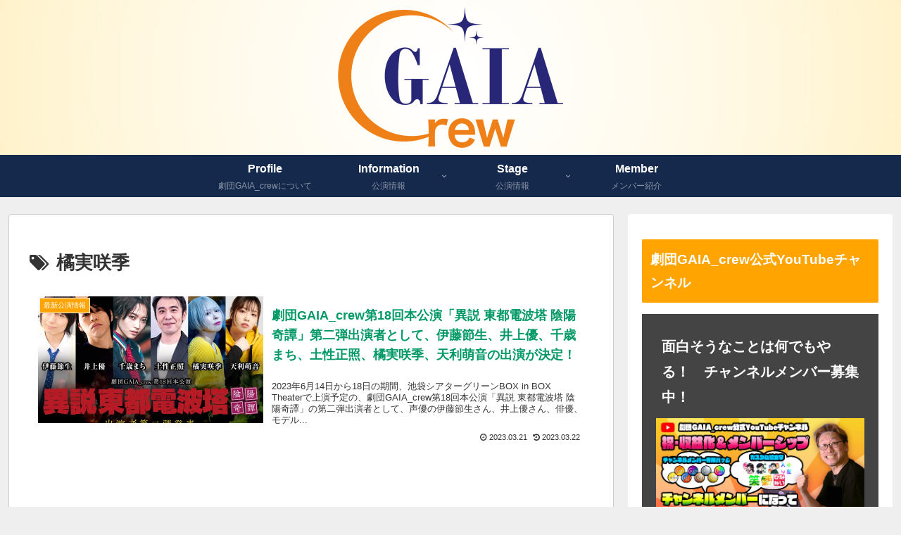

--- FILE ---
content_type: text/css; charset=utf-8
request_url: https://gaiacrew.com/wp-content/cache/autoptimize/autoptimize_single_9dbb02cb7a4f573afbf682ff8c16e5d3.php?ver=6.8.3&fver=20230806052946
body_size: 128
content:
@charset "UTF-8";
/*!
Theme Name: Cocoon Child
Template:   cocoon-master
Version:    1.0.6
*/
#header{background-size:cover}.appeal,.header{background-size:contain}.appeal-content{display:none}.appeal,.header{background-position:center center}.appeal-in{padding:0;min-height:auto;aspect-ratio:16/9}.entry-card-title,.related-entry-card-title{padding:1rem 0;color:#096}#navi .navi-in a{font-weight:700}